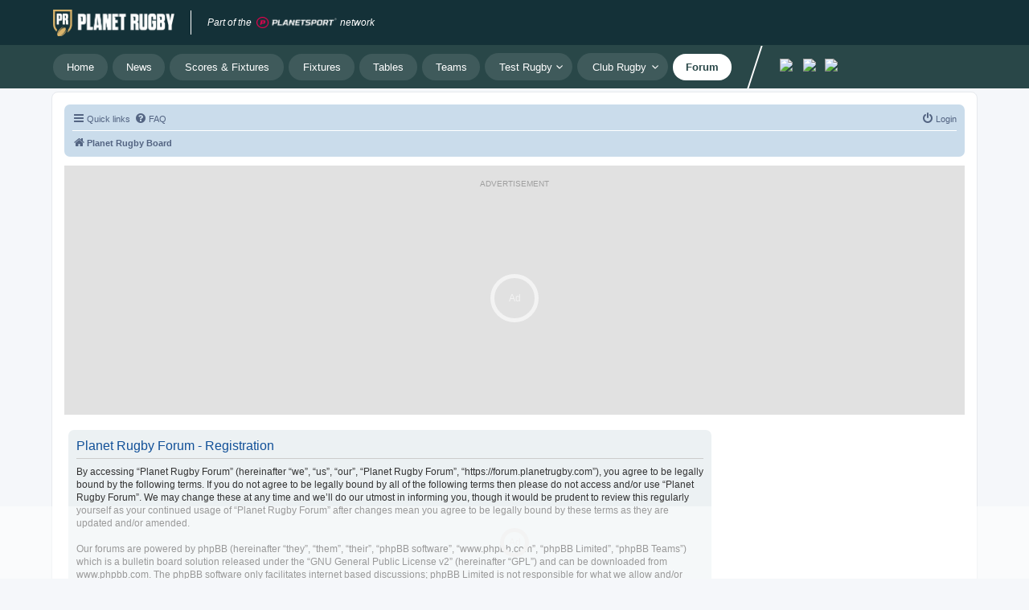

--- FILE ---
content_type: text/html; charset=UTF-8
request_url: https://forum.planetrugby.com/ucp.php?mode=register&sid=7e619815b1600bc24d9759b658b1b2fa
body_size: 15637
content:
<!DOCTYPE html>
<html dir="ltr" lang="en-gb">
<head>
<meta charset="utf-8" />
<meta http-equiv="X-UA-Compatible" content="IE=edge">
<meta name="viewport" content="width=device-width, initial-scale=1" />

<meta name="description" content="The definitive rugby union forum. Talk to fans from around the world about your favourite team."/>

<title>Planet Rugby Forum - User Control Panel - Register</title>


<!--
	phpBB style name: prosilver
	Based on style:   prosilver (this is the default phpBB3 style)
	Original author:  Tom Beddard ( http://www.subBlue.com/ )
	Modified by:
-->

<link href="./assets/css/font-awesome.min.css?assets_version=18" rel="stylesheet">
<link href="./styles/prosilver/theme/stylesheet.css?assets_version=18" rel="stylesheet">
<link href="./styles/prosilver/theme/en/stylesheet.css?assets_version=18" rel="stylesheet">




<!--[if lte IE 9]>
	<link href="./styles/prosilver/theme/tweaks.css?assets_version=18" rel="stylesheet">
<![endif]-->




<style>
.headerbar, .forumbg {
    background-color: #FFFFFF !important;
    background-image: -webkit-linear-gradient(top, #FFFFFF 0%, #FFFFFF 2px, #FFFFFF 92px, #FFFFFF 100%) !important;
    background-image: linear-gradient(to bottom, #6ACEFF 0%,#0076B1 2px,#12A3EB 92px,#12A3EB 100%);
    background-repeat: repeat-x;
}
@media (max-width: 700px)  {
.site-description h1, .site-description p {
    color: #1A3A65 !important;
}
/* .headerbar {
		height: 30px !important;
} */

}

</style>



<!-- UniConsent Choice. Consent Manager Tag -->
<script async src="https://t.pubperf.com/t/85d3b763e6.js"></script>
<script type="text/javascript">
!function(){var i,r,o;i="__tcfapiLocator",r=[],(o=window.frames[i])||(function e(){var t=window.document,a=!!o;if(!a)if(t.body){var n=t.createElement("iframe");n.style.cssText="display:none",n.name=i,t.body.appendChild(n)}else setTimeout(e,5);return!a}(),window.__tcfapi=function(){for(var e,t=[],a=0;a<arguments.length;a++)t[a]=arguments[a];if(!t.length)return r;if("setGdprApplies"===t[0])3<t.length&&2===parseInt(t[1],10)&&"boolean"==typeof t[3]&&(e=t[3],"function"==typeof t[2]&&t[2]("set",!0));else if("ping"===t[0]){var n={gdprApplies:e,cmpLoaded:!1,cmpStatus:"stubCMP",apiVersion:2};"function"==typeof t[2]&&t[2](n,!0)}else r.push(t)},window.addEventListener("message",function(n){var i="string"==typeof n.data,e={};try{e=i?JSON.parse(n.data):n.data}catch(e){}var r=e.__tcfapiCall;r&&window.__tcfapi(r.command,r.version,function(e,t){var a={__tcfapiReturn:{returnValue:e,success:t,callId:r.callId}};i&&(a=JSON.stringify(a)),n.source.postMessage(a,"*")},r.parameter)},!1))}();
!function(){var i,n,s;i="__uspapiLocator",n=[],(s=window.frames[i])||(function a(){var e=window.document,n=!!s;if(!s)if(e.body){var t=e.createElement("iframe");t.style.cssText="display:none",t.name=i,e.body.appendChild(t)}else setTimeout(a,5);return!n}(),window.__uspapi=function(){for(var a=[],e=0;e<arguments.length;e++)a[e]=arguments[e];if(!a.length)return n;"ping"===a[0]?"function"==typeof a[2]&&a[2]({cmpLoaded:!1,cmpStatus:"stubCMP"},!0):n.push(a)},window.addEventListener("message",function(t){var i="string"==typeof t.data,a={};try{a=i?JSON.parse(t.data):t.data}catch(a){}var s=a.__uspapiCall;s&&window.__uspapi(s.command,s.version,function(a,e){var n={__uspapiReturn:{returnValue:a,success:e,callId:s.callId}};i&&(n=JSON.stringify(n)),t.source.postMessage(n,"*")},s.parameter)},!1))}();
</script>
<script async src='https://cmp.uniconsent.com/v2/85d3bd843e/cmp.js'></script>
<!-- End UniConsent Choice. Consent Manager Tag -->



<!-- Google Tag Manager -->
<script>(function(w,d,s,l,i){w[l]=w[l]||[];w[l].push({'gtm.start':
new Date().getTime(),event:'gtm.js'});var f=d.getElementsByTagName(s)[0],
j=d.createElement(s),dl=l!='dataLayer'?'&l='+l:'';j.async=true;j.src=
'https://www.googletagmanager.com/gtm.js?id='+i+dl;f.parentNode.insertBefore(j,f);
})(window,document,'script','dataLayer','GTM-NDV2K3');</script>
<!-- End Google Tag Manager -->




<!-- Global site tag (gtag.js) - Google Analytics -->
<script async src="https://www.googletagmanager.com/gtag/js?id=G-49PF6XJJN1"></script>
<script>
  window.dataLayer = window.dataLayer || [];
  function gtag(){dataLayer.push(arguments);}
  gtag('js', new Date());

  gtag('config', 'G-49PF6XJJN1');
</script>



</head>
<body id="phpbb" class="nojs notouch section-ucp ltr ">

<!-- Google Tag Manager (noscript) -->
<noscript><iframe src="https://www.googletagmanager.com/ns.html?id=GTM-NDV2K3" height="0" width="0" style="display:none;visibility:hidden"></iframe></noscript>
<!-- End Google Tag Manager (noscript) -->



<div class="headerbar" role="banner">
      <div class="inner">
      
      <!-- Heaser logo -->
      <div class="hidden lg:block lg:!opacity-100 bg-main">
         <div class="!max-w-screen-lg mx-auto">
            <nav class="h-14 flex justify-between px-4">
               <div class="flex items-center">
                  <a href="https://www.planetrugby.com" class="flex justify-start items-center" aria-label="Jump to home">
                      <img src="https://www.planetrugby.com/content/themes/planet2/img/png/logo.png" width="151" height="34" alt="Planet Rugby Logo">
                  </a>
                  <div class="!mx-5 w-px h-[30px] !bg-white !bg-opacity-20"></div>
                  <div class="flex items-center text-white text-xs italic">
                      <span class="mr-1.5">Part of the</span>
                      <a href="https://group.planetsport.com/" aria-label="Jump to planet sport">
                          <img src="https://www.planetrugby.com/content/themes/planet2/img/png/logo/planet-sport-brand.png" width="100" height="15" alt="PlanetSport">
                      </a>
                      <span class="ml-1 text-white">network</span>
                  </div>
              </div>
              
               <div class="flex items-center">
                  <!-- <div class="unisignin-navigation-placeholder flex items-center space-x-3"><a href="javascript: window.unisignin.cmd.push(['signup']);" class="unisignin-signup-wrapper !px-4 h-8 flex justify-center items-center text-sm sm:text-[15px] !text-unisignin-btn !bg-white cursor-pointer border border-white hover:!bg-main hover:!text-white" style="">Sign Up</a><a href="javascript: window.unisignin.cmd.push(['show_dialog', 'login']);" class="unisignin-login-wrapper !px-4 h-8 flex justify-center items-center text-sm sm:text-[15px] text-white cursor-pointer border border-white hover:!bg-white hover:!text-unisignin-btn" style="">Login</a></div>
                  <div class="unisignin-user-placeholder"><a href="javascript: window.unisignin.cmd.push(['show_dialog', 'home']);" class="unisignin-user-wrapper !px-4 h-8 flex justify-center items-center text-sm sm:text-[15px] text-white cursor-pointer border border-white hover:!bg-white hover:!text-unisignin-btn" style="display: none;">My Account</a></div> -->
               </div>
            </nav>
         </div>
      </div>
      
      
      <!-- Desktop Nav Bar -->
      <div class="hidden lg:block lg:!opacity-100 bg-secondary-nav">
         <div class="!max-w-screen-lg mx-auto">
            <nav class="py-2.5 flex">
               <div class="!px-4 flex relative z-20" style="width: 100%;">
                  <div class="ps-navigation relative z-10 flex items-center space-x-1.5">
                     <a class="ps-secondary-nav-link !px-4 py-2.5 rounded-full inline-flex flex-col items-center justify-center text-[13px] !leading-none text-nav hover:text-nav-active font-normal hover:font-semibold !bg-white !bg-opacity-10 hover:!bg-opacity-100 flex-shrink-0" data-text="Home" href="https://www.planetrugby.com/">
                        <span class="leading-none">Home</span>
                     </a>
                     <a class="ps-secondary-nav-link !px-4 py-2.5 rounded-full inline-flex flex-col items-center justify-center text-[13px] !leading-none text-nav hover:text-nav-active font-normal hover:font-semibold !bg-white !bg-opacity-10 hover:!bg-opacity-100 flex-shrink-0" data-text="News" href="https://www.planetrugby.com/news/">
                        <span class="leading-none">News</span>
                     </a>
                     <a class="ps-secondary-nav-link !px-4 py-2.5 rounded-full inline-flex flex-col items-center justify-center text-[13px] !leading-none text-nav hover:text-nav-active font-normal hover:font-semibold !bg-white !bg-opacity-10 hover:!bg-opacity-100 flex-shrink-0" data-text="Scores & Fixtures" href="https://www.planetrugby.com/fixtures/">
                        <span class="leading-none">Scores & Fixtures</span>
                     </a>
                     <a class="ps-secondary-nav-link !px-4 py-2.5 rounded-full inline-flex flex-col items-center justify-center text-[13px] !leading-none text-nav hover:text-nav-active font-normal hover:font-semibold !bg-white !bg-opacity-10 hover:!bg-opacity-100 flex-shrink-0" data-text="Fixtures" href="https://www.planetrugby.com/fixtures/">
                        <span class="leading-none">Fixtures</span>
                     </a>
                     <a class="ps-secondary-nav-link !px-4 py-2.5 rounded-full inline-flex flex-col items-center justify-center text-[13px] !leading-none text-nav hover:text-nav-active font-normal hover:font-semibold !bg-white !bg-opacity-10 hover:!bg-opacity-100 flex-shrink-0" data-text="Tables" href="https://www.planetrugby.com/tables/">
                        <span class="leading-none">Tables</span>
                     </a>

                     <a class="ps-secondary-nav-link !px-4 py-2.5 rounded-full inline-flex flex-col items-center justify-center text-[13px] !leading-none text-nav hover:text-nav-active font-normal hover:font-semibold !bg-white !bg-opacity-10 hover:!bg-opacity-100 flex-shrink-0" data-text="Teams" href="https://www.planetrugby.com/all-teams/">
                        <span class="leading-none">Teams</span>
                     </a>
                     <button class="test-rugby ps-sub-nav-btn ps-secondary-nav-link flex items-center !pl-4 !pr-6 !outline-0 !bg-white relative h-[34px] inline-flex flex-col items-center justify-center rounded-full cursor-pointer whitespace-nowrap !leading-none text-[13px] font-body !bg-opacity-10 text-nav font-normal hover:text-nav-active hover:!font-semibold hover:!bg-opacity-100" data-text="Test Rugby" data-navs="[{'href':'https:\/\/www.planetrugby.com\/category\/rugby-world-cup\/','name':'Rugby World Cup'},{'href':'https:\/\/www.planetrugby.com\/category\/six-nations\/','name':'Six Nations'},{'href':'https:\/\/www.planetrugby.com\/category\/international\/','name':'Internationals'},{'href':'https:\/\/www.planetrugby.com\/category\/rugby-championship\/','name':'Rugby Championship'},{'href':'https:\/\/www.planetrugby.com\/category\/british-and-irish-lions\/','name':'British &amp; Irish Lions'}]">
                        <sapn>Test Rugby
                           <span class="absolute right-3">
                              <svg width="8" height="1em" viewBox="0 0 14 8" fill="currentColor" xmlns="http://www.w3.org/2000/svg"><path d="M7.071 5.314L12.021 0.364C12.1132 0.26849 12.2236 0.192308 12.3456 0.139899C12.4676 0.0874898 12.5988 0.0599036 12.7316 0.0587498C12.8644 0.0575959 12.9961 0.0828977 13.119 0.133179C13.2419 0.183459 13.3535 0.257713 13.4474 0.351605C13.5413 0.445498 13.6155 0.55715 13.6658 0.680046C13.7161 0.802943 13.7414 0.934622 13.7403 1.0674C13.7391 1.20018 13.7115 1.3314 13.6591 1.4534C13.6067 1.57541 13.5305 1.68575 13.435 1.778L7.778 7.435C7.59047 7.62247 7.33616 7.72779 7.071 7.72779C6.80584 7.72779 6.55153 7.62247 6.364 7.435L0.707 1.778C0.61149 1.68575 0.535308 1.57541 0.482899 1.4534C0.43049 1.3314 0.402904 1.20018 0.40175 1.0674C0.400596 0.934622 0.425898 0.802943 0.476178 0.680046C0.526459 0.55715 0.600712 0.445498 0.694605 0.351605C0.788498 0.257713 0.90015 0.183459 1.02305 0.133179C1.14594 0.0828977 1.27762 0.0575959 1.4104 0.0587498C1.54318 0.0599036 1.6744 0.0874898 1.7964 0.139899C1.91841 0.192308 2.02875 0.26849 2.121 0.364L7.071 5.314Z" fill="currentColor"></path></svg>
                           </span>
                        </sapn>
                     </button>

                     <button class="club-rugby ps-sub-nav-btn ps-secondary-nav-link flex items-center !pl-4 !pr-6 !outline-0 !bg-white relative h-[34px] inline-flex flex-col items-center justify-center rounded-full cursor-pointer whitespace-nowrap !leading-none text-[13px] font-body !bg-opacity-10 text-nav font-normal hover:text-nav-active hover:!font-semibold hover:!bg-opacity-100" data-text="Club Rugby" data-navs="[{'href':'https:\/\/www.planetrugby.com\/category\/premiership\/','name':'Premiership'},{'href':'https:\/\/www.planetrugby.com\/category\/united-rugby-championship\/','name':'URC'},{'href':'https:\/\/www.planetrugby.com\/category\/top-14\/','name':'Top 14'},{'href':'https:\/\/www.planetrugby.com\/category\/super-rugby\/','name':'Super Rugby Pacific'},{'href':'https:\/\/www.planetrugby.com\/category\/champions-cup\/','name':'Champions Cup'},{'href':'https:\/\/www.planetrugby.com\/category\/challenge-cup\/','name':'Challenge Cup'}]">
                        <sapn>Club Rugby
                           <span class="absolute right-3">
                              <svg width="8" height="1em" viewBox="0 0 14 8" fill="currentColor" xmlns="http://www.w3.org/2000/svg"><path d="M7.071 5.314L12.021 0.364C12.1132 0.26849 12.2236 0.192308 12.3456 0.139899C12.4676 0.0874898 12.5988 0.0599036 12.7316 0.0587498C12.8644 0.0575959 12.9961 0.0828977 13.119 0.133179C13.2419 0.183459 13.3535 0.257713 13.4474 0.351605C13.5413 0.445498 13.6155 0.55715 13.6658 0.680046C13.7161 0.802943 13.7414 0.934622 13.7403 1.0674C13.7391 1.20018 13.7115 1.3314 13.6591 1.4534C13.6067 1.57541 13.5305 1.68575 13.435 1.778L7.778 7.435C7.59047 7.62247 7.33616 7.72779 7.071 7.72779C6.80584 7.72779 6.55153 7.62247 6.364 7.435L0.707 1.778C0.61149 1.68575 0.535308 1.57541 0.482899 1.4534C0.43049 1.3314 0.402904 1.20018 0.40175 1.0674C0.400596 0.934622 0.425898 0.802943 0.476178 0.680046C0.526459 0.55715 0.600712 0.445498 0.694605 0.351605C0.788498 0.257713 0.90015 0.183459 1.02305 0.133179C1.14594 0.0828977 1.27762 0.0575959 1.4104 0.0587498C1.54318 0.0599036 1.6744 0.0874898 1.7964 0.139899C1.91841 0.192308 2.02875 0.26849 2.121 0.364L7.071 5.314Z" fill="currentColor"></path></svg>
                           </span>
                        </sapn>
                     </button>
                     
                     <a href="https://forum.planetrugby.com/" data-text="Forum" class="ps-secondary-nav-link !px-4 py-2.5 rounded-full inline-flex flex-col items-center justify-center text-[13px] !leading-none text-nav-active font-semibold bg-white flex-shrink-0">
                        <span class="leading-none">Forum</span>
                     </a>

                     <div class="bottom-0 right-0 top-0 !-my-[10px] flex -skew-x-[18deg] ml-3_75 items-center self-stretch overflow-hidden border-l-2 border-white px-1 p-tb-15">
                        <ul class="!ml-6 flex h-full skew-x-[18deg] items-center space-x-6 text-sm font-normal social-li">
                            <li><a class="text-white" target="_blank" href="https://www.facebook.com/PlanetRugby/"><img src="https://www.planetrugby.com/content/themes/planet2/img/svg/logos/facebook.svg" width="18" height="18"></a></li>
                            <li><a class="text-white" target="_blank" href="https://x.com/planetrugby"><img src="https://www.planetrugby.com/content/themes/planet2/img/svg/logos/twitter.svg" width="16" height="16"></a></li>
                            <li><a class="text-white" target="_blank" href="https://www.instagram.com/planetrugbycom/"><img src="https://www.planetrugby.com/content/themes/planet2/img/svg/logos/instagram.svg" width="18" height="18"></a></li>
                        </ul>
                    </div>

                  </div>
                  
                  <!-- <div class="absolute bottom-0 right-0 top-0 !-my-[10px] flex -skew-x-[18deg] items-center self-stretch overflow-hidden border-l-2 border-white">
                     <div class="h-full !w-0.5 bg-white"></div>
                     <div class="flex skew-x-[18deg] pl-2.5 xl:space-x-5 xl:pl-5">
                        <ul class="flex items-center space-x-3.5">
                           <li>
                              <a href="https://www.seatunique.com/sport-tickets/rugby-union" target="_blank" rel="nofollow" class="rounded-full !bg-white !px-3 !py-1.5 text-sm !text-[#143138] hover:!text-[#143138]" aria-label="buy tickets">Buy tickets</a>
                           </li>
                            <li>
                                <a class="text-white" target="_blank" href="https://assets.ikhnaie.link/click.html?wgcampaignid=1727278&wgprogramid=306113&clickref=PRMENUBAR&wgtarget=https://www.seatunique.com/sport-tickets/rugby-union?utm_source=planetsport&utm_medium=Affiliates&utm_campaign=planetrugby_planetsport" rel="noopener nofollow sponsored noreferrer">
                                <img src="https://www.planetrugby.com/content/themes/planet2/img/png/common/seat_unique.png" width="90" height="12" alt="">
                                </a>
                            </li>
                        </ul>
                     </div>
                     
                 </div> -->
                  <div class="fixed z-1 inset-0 !bg-white !bg-opacity-0 hidden" id="ps-nav-overlay"></div>
   
                  <!-- more navs -->
                  
                  <!-- test rugby sub navs -->
                  <div id="test-rugby-sub" class="ps-sub-nav flex flex-wrap !px-4 pb-2.5 absolute left-0 right-0 top-full !bg-secondary z-10 shadow rounded-b-md hidden">
                     <a href="https://www.planetrugby.com/category/rugby-world-cup/" class="ps-secondary-nav-link !px-4 !bg-white relative h-[34px] inline-flex flex-col items-center justify-center whitespace-nowrap !leading-none text-[13px] rounded-full cursor-pointer !bg-opacity-10 text-nav font-normal hover:text-nav-active hover:font-semibold hover:!bg-opacity-100" data-text="Rugby World Cup">
                        Rugby World Cup
                     </a>
                     <a href="https://www.planetrugby.com/category/six-nations/" class="ps-secondary-nav-link !px-4 !bg-white relative h-[34px] inline-flex flex-col items-center justify-center whitespace-nowrap !leading-none text-[13px] rounded-full cursor-pointer !bg-opacity-10 text-nav font-normal hover:text-nav-active hover:font-semibold hover:!bg-opacity-100" data-text="Six Nations">
                        Six Nations
                     </a>
                     <a href="https://www.planetrugby.com/category/international/" class="ps-secondary-nav-link !px-4 !bg-white relative h-[34px] inline-flex flex-col items-center justify-center whitespace-nowrap !leading-none text-[13px] rounded-full cursor-pointer !bg-opacity-10 text-nav font-normal hover:text-nav-active hover:font-semibold hover:!bg-opacity-100" data-text="Internationals">
                        Internationals
                     </a>
                     <a href="https://www.planetrugby.com/category/rugby-championship/" class="ps-secondary-nav-link !px-4 !bg-white relative h-[34px] inline-flex flex-col items-center justify-center whitespace-nowrap !leading-none text-[13px] rounded-full cursor-pointer !bg-opacity-10 text-nav font-normal hover:text-nav-active hover:font-semibold hover:!bg-opacity-100" data-text="Rugby Championship">
                        Rugby Championship
                     </a>
                     <a href="https://www.planetrugby.com/category/british-and-irish-lions/" class="ps-secondary-nav-link !px-4 !bg-white relative h-[34px] inline-flex flex-col items-center justify-center whitespace-nowrap !leading-none text-[13px] rounded-full cursor-pointer !bg-opacity-10 text-nav font-normal hover:text-nav-active hover:font-semibold hover:!bg-opacity-100" data-text="British &amp; Irish Lions">
                        British &amp; Irish Lions
                     </a>
                  </div>
   
                  <!-- club rugby sub navs -->
                  <div id="club-rugby-sub" class="ps-sub-nav flex flex-wrap !px-4 pb-2.5 absolute left-0 right-0 top-full !bg-secondary z-10 shadow rounded-b-md hidden">
                     <a class="ps-secondary-nav-link !px-4 !bg-white relative h-[34px] inline-flex flex-col items-center justify-center whitespace-nowrap !leading-none text-[13px] rounded-full cursor-pointer !bg-opacity-10 text-nav font-normal hover:text-nav-active hover:font-semibold hover:!bg-opacity-100" href="https://www.planetrugby.com/category/premiership/" data-text="Premiership">
                        Premiership
                     </a>
                     <a class="ps-secondary-nav-link !px-4 !bg-white relative h-[34px] inline-flex flex-col items-center justify-center whitespace-nowrap !leading-none text-[13px] rounded-full cursor-pointer !bg-opacity-10 text-nav font-normal hover:text-nav-active hover:font-semibold hover:!bg-opacity-100" href="https://www.planetrugby.com/category/united-rugby-championship/" data-text="URC">
                        URC
                     </a>
                     <a class="ps-secondary-nav-link !px-4 !bg-white relative h-[34px] inline-flex flex-col items-center justify-center whitespace-nowrap !leading-none text-[13px] rounded-full cursor-pointer !bg-opacity-10 text-nav font-normal hover:text-nav-active hover:font-semibold hover:!bg-opacity-100" href="https://www.planetrugby.com/category/top-14/" data-text="Top 14">
                        Top 14
                     </a>
                     <a class="ps-secondary-nav-link !px-4 !bg-white relative h-[34px] inline-flex flex-col items-center justify-center whitespace-nowrap !leading-none text-[13px] rounded-full cursor-pointer !bg-opacity-10 text-nav font-normal hover:text-nav-active hover:font-semibold hover:!bg-opacity-100" href="https://www.planetrugby.com/category/super-rugby/" data-text="Super Rugby Pacific">
                        Super Rugby Pacific
                     </a>
                     <a class="ps-secondary-nav-link !px-4 !bg-white relative h-[34px] inline-flex flex-col items-center justify-center whitespace-nowrap !leading-none text-[13px] rounded-full cursor-pointer !bg-opacity-10 text-nav font-normal hover:text-nav-active hover:font-semibold hover:!bg-opacity-100" href="https://www.planetrugby.com/category/champions-cup/" data-text="Champions Cup">
                        Champions Cup
                     </a>
                     <a class="ps-secondary-nav-link !px-4 !bg-white relative h-[34px] inline-flex flex-col items-center justify-center whitespace-nowrap !leading-none text-[13px] rounded-full cursor-pointer !bg-opacity-10 text-nav font-normal hover:text-nav-active hover:font-semibold hover:!bg-opacity-100" href="https://www.planetrugby.com/category/challenge-cup/" data-text="Challenge Cup">
                        Challenge Cup
                     </a>
                  </div>
               </div>
            </nav>
         </div>
      </div>


      <!-- Mobile Nav Bar -->
      <nav class="lg:hidden fixed top-0 inset-x-0 z-[10003] mobile-nav" style="top: 0px;background: #1b3037;">
         <div class="relative bg-main flex justify-center items-center h-14">
            <button class="!p-4 absolute left-0 top-0 hover:bg-secondary mobile-nav-btn !outline-0">
               <svg width="24" height="24" viewBox="0 0 24 24" fill="none" xmlns="http://www.w3.org/2000/svg">
                  <path d="M3 12H21" stroke="white" stroke-width="2" stroke-linecap="round" stroke-linejoin="round"></path>
                  <path d="M3 6H21" stroke="white" stroke-width="2" stroke-linecap="round" stroke-linejoin="round"></path>
                  <path d="M3 18H21" stroke="white" stroke-width="2" stroke-linecap="round" stroke-linejoin="round"></path>
               </svg>
            </button>
            <a href="/"><img src="https://www.planetrugby.com/content/themes/planet2/img/png/logo.png" width="180" height="29"></a>
         </div>
         <div class="flex justify-center items-center text-white text-xs italic bg-[#294748] h-7 lg:hidden" style="background: rgba(41, 72, 71, 1);">
            <span class="mr-1.5">Part of the</span>
            <a href="https://group.planetsport.com/" aria-label="Jump to planet sport">
                <img src="https://www.planetrugby.com/content/themes/planet2/img/png/logo/planet-sport-brand.png" width="100" height="15" alt="PlanetSport">
            </a>
            <span class="ml-1">network</span>
        </div>
         <div>
            <div class="fixed inset-0 z-[10003] bg-black bg-opacity-30 transition duration-150 ease-in-out mobile-nav-overlay hidden"></div>
            <nav class="fixed inset-y-0 z-[10003] flex flex-col !bg-secondary w-[320px] left-[-320px] mobile-nav-drawer">
               <header class="flex items-center justify-between !p-5">
                  <img src="https://www.planetrugby.com/content/themes/planet2/img/png/logo.png" width="180" height="29">
                  <button class="!p-2 hover:bg-mobile-nav-bottom rounded-md mobile-nav-close-btn font-body !outline-0">
                        <svg width="24" height="24" viewBox="0 0 24 24" fill="none" xmlns="http://www.w3.org/2000/svg">
                           <path d="M3.80722 3.42368L20.5455 20.909L3.80722 3.42368Z" fill="white"></path>
                           <path d="M3.80722 3.42368L20.5455 20.909" stroke="white" stroke-width="3.23162" stroke-linecap="round"></path>
                           <path d="M3.80722 20.909L20.5455 3.42368L3.80722 20.909Z" fill="white"></path>
                           <path d="M3.80722 20.909L20.5455 3.42368" stroke="white" stroke-width="3.23162" stroke-linecap="round"></path>
                        </svg>
                  </button>
               </header>
               <div class="flex-1 overflow-y-auto">
                  <ul class="!px-5">
                     <li class="!my-8 flex items-center">
                        <div class="!mr-5 h-7 w-[3px] bg-border-transparent"></div>
                        <a class="font-medium text-base xs:text-xl !text-mobile-nav-active" href="https://www.planetrugby.com/">Home</a>
                     </li>
                     <li class="!my-8">
                        <div class="flex items-center">
                           <div class="!mr-5 h-7 w-[3px] bg-border-transparent"></div>
                           <a class="font-medium text-base xs:text-xl hover:!text-mobile-nav-active text-mobile-nav" href="https://www.planetrugby.com/news/">News</a>
                        </div>
                     </li>
                     <li class="!my-8">
                        <div class="flex items-center">
                           <div class="!mr-5 h-7 w-[3px] bg-border-transparent"></div>
                           <a class="font-medium text-base xs:text-xl hover:!text-mobile-nav-active text-mobile-nav" href="https://www.planetrugby.com/fixtures/">Scores & Fixtures</a>
                        </div>
                     </li>
                     <li class="!my-8">
                        <div class="flex items-center">
                           <div class="!mr-5 h-7 w-[3px] bg-border-transparent"></div>
                           <a class="font-medium text-base xs:text-xl hover:!text-mobile-nav-active text-mobile-nav" href="https://www.planetrugby.com/results/">Results</a>
                        </div>
                     </li>
                     <li class="!my-8">
                        <div class="flex items-center">
                           <div class="!mr-5 h-7 w-[3px] bg-border-transparent"></div>
                           <a class="font-medium text-base xs:text-xl hover:!text-mobile-nav-active text-mobile-nav" href="https://www.planetrugby.com/tables/">Tables</a>
                        </div>
                     </li>

                     <li class="!my-8">
                        <div class="flex items-center">
                           <div class="!mr-5 h-7 w-[3px] bg-border-transparent"></div>
                           <a class="font-medium text-base xs:text-xl hover:!text-mobile-nav-active text-mobile-nav" href="https://www.planetrugby.com/all-teams/">Teams</a>
                        </div>
                     </li>
                     <li class="!my-8">
                        <div class="flex items-center">
                           <div class="!mr-5 h-7 w-[3px] bg-border-transparent"></div>
                           <button class="flex items-center space-x-2 mobile-sub-nav-btn font-medium text-base xs:text-xl font-body !outline-0 text-mobile-nav hover:!text-mobile-nav-active" data-sub-id="sub-4">
                              <span>Test Rugby</span>
                              <svg width="12" height="1em" viewBox="0 0 14 8" fill="currentColor" xmlns="http://www.w3.org/2000/svg">
                                 <path d="M7.071 5.314L12.021 0.364C12.1132 0.26849 12.2236 0.192308 12.3456 0.139899C12.4676 0.0874898 12.5988 0.0599036 12.7316 0.0587498C12.8644 0.0575959 12.9961 0.0828977 13.119 0.133179C13.2419 0.183459 13.3535 0.257713 13.4474 0.351605C13.5413 0.445498 13.6155 0.55715 13.6658 0.680046C13.7161 0.802943 13.7414 0.934622 13.7403 1.0674C13.7391 1.20018 13.7115 1.3314 13.6591 1.4534C13.6067 1.57541 13.5305 1.68575 13.435 1.778L7.778 7.435C7.59047 7.62247 7.33616 7.72779 7.071 7.72779C6.80584 7.72779 6.55153 7.62247 6.364 7.435L0.707 1.778C0.61149 1.68575 0.535308 1.57541 0.482899 1.4534C0.43049 1.3314 0.402904 1.20018 0.40175 1.0674C0.400596 0.934622 0.425898 0.802943 0.476178 0.680046C0.526459 0.55715 0.600712 0.445498 0.694605 0.351605C0.788498 0.257713 0.90015 0.183459 1.02305 0.133179C1.14594 0.0828977 1.27762 0.0575959 1.4104 0.0587498C1.54318 0.0599036 1.6744 0.0874898 1.7964 0.139899C1.91841 0.192308 2.02875 0.26849 2.121 0.364L7.071 5.314Z" fill="currentColor"></path>
                              </svg>
                           </button>
                        </div>
                        <ul id="sub-4" class="!mt-3 !pl-10 hidden">
                           <li class="!my-3.5">
                              <a class="text-sm xs:text-lg text-mobile-nav hover:!text-mobile-nav-active" href="https://www.planetrugby.com/category/rugby-world-cup/">Rugby World Cup</a>
                           </li>
                           <li class="!my-3.5">
                              <a class="text-sm xs:text-lg text-mobile-nav hover:!text-mobile-nav-active" href="https://www.planetrugby.com/category/six-nations/">Six Nations</a>
                           </li>
                           <li class="!my-3.5">
                              <a class="text-sm xs:text-lg text-mobile-nav hover:!text-mobile-nav-active" href="https://www.planetrugby.com/category/international/">Internationals</a>
                           </li>
                           <li class="!my-3.5">
                              <a class="text-sm xs:text-lg text-mobile-nav hover:!text-mobile-nav-active" href="https://www.planetrugby.com/category/rugby-championship/">Rugby Championship</a>
                           </li>
                           <li class="!my-3.5">
                              <a class="text-sm xs:text-lg text-mobile-nav hover:!text-mobile-nav-active" href="https://www.planetrugby.com/category/british-and-irish-lions/">British &amp; Irish Lions</a>
                           </li>
                        </ul>
                     </li>
                     <li class="!my-8">
                        <div class="flex items-center">
                           <div class="!mr-5 h-7 w-[3px] bg-border-transparent"></div>
                           <button class="flex items-center space-x-2 mobile-sub-nav-btn font-medium text-base xs:text-xl font-body !outline-0 text-mobile-nav hover:!text-mobile-nav-active" data-sub-id="sub-5">
                              <span>Club Rugby</span>
                              <svg width="12" height="1em" viewBox="0 0 14 8" fill="currentColor" xmlns="http://www.w3.org/2000/svg">
                                 <path d="M7.071 5.314L12.021 0.364C12.1132 0.26849 12.2236 0.192308 12.3456 0.139899C12.4676 0.0874898 12.5988 0.0599036 12.7316 0.0587498C12.8644 0.0575959 12.9961 0.0828977 13.119 0.133179C13.2419 0.183459 13.3535 0.257713 13.4474 0.351605C13.5413 0.445498 13.6155 0.55715 13.6658 0.680046C13.7161 0.802943 13.7414 0.934622 13.7403 1.0674C13.7391 1.20018 13.7115 1.3314 13.6591 1.4534C13.6067 1.57541 13.5305 1.68575 13.435 1.778L7.778 7.435C7.59047 7.62247 7.33616 7.72779 7.071 7.72779C6.80584 7.72779 6.55153 7.62247 6.364 7.435L0.707 1.778C0.61149 1.68575 0.535308 1.57541 0.482899 1.4534C0.43049 1.3314 0.402904 1.20018 0.40175 1.0674C0.400596 0.934622 0.425898 0.802943 0.476178 0.680046C0.526459 0.55715 0.600712 0.445498 0.694605 0.351605C0.788498 0.257713 0.90015 0.183459 1.02305 0.133179C1.14594 0.0828977 1.27762 0.0575959 1.4104 0.0587498C1.54318 0.0599036 1.6744 0.0874898 1.7964 0.139899C1.91841 0.192308 2.02875 0.26849 2.121 0.364L7.071 5.314Z" fill="currentColor"></path>
                              </svg>
                           </button>
                        </div>
                        
                        <ul id="sub-5" class="hidden !mt-3 !pl-10">
                           <li class="!my-3.5">
                              <a class="text-sm xs:text-lg text-mobile-nav hover:!text-mobile-nav-active" href="https://www.planetrugby.com/category/premiership/">Premiership</a>
                           </li>
                           <li class="!my-3.5">
                              <a class="text-sm xs:text-lg text-mobile-nav hover:!text-mobile-nav-active" href="https://www.planetrugby.com/category/united-rugby-championship/">URC</a>
                           </li>
                           <li class="!my-3.5">
                              <a class="text-sm xs:text-lg text-mobile-nav hover:!text-mobile-nav-active" href="https://www.planetrugby.com/category/top-14/">Top 14</a>
                           </li>
                           <li class="!my-3.5">
                              <a class="text-sm xs:text-lg text-mobile-nav hover:!text-mobile-nav-active" href="https://www.planetrugby.com/category/super-rugby/">Super Rugby Pacific</a>
                           </li>
                           <li class="!my-3.5">
                              <a class="text-sm xs:text-lg text-mobile-nav hover:!text-mobile-nav-active" href="https://www.planetrugby.com/category/champions-cup/">Champions Cup</a>
                           </li>
                           <li class="!my-3.5">
                              <a class="text-sm xs:text-lg text-mobile-nav hover:!text-mobile-nav-active" href="https://www.planetrugby.com/category/challenge-cup/">Challenge Cup</a>
                           </li>
                        </ul>
                     </li>
                     <!-- <li class="!my-8">
                        <div class="flex items-center">
                           <div class="!mr-5 h-7 w-[3px] bg-border-transparent"></div>
                           <a class="font-medium text-base xs:text-xl hover:!text-mobile-nav-active text-mobile-nav" href="https://www.planetrugby.com/fixtures/">Fixtures</a>
                        </div>
                     </li>
                     <li class="!my-8">
                        <div class="flex items-center">
                           <div class="!mr-5 h-7 w-[3px] bg-border-transparent"></div>
                           <a class="font-medium text-base xs:text-xl hover:!text-mobile-nav-active text-mobile-nav" href="https://www.planetrugby.com/tables/">Tables</a>
                        </div>
                     </li> -->
                     <li class="!my-8">
                        <div class="flex items-center">
                           <div class="!mr-5 h-7 w-[3px] bg-border-mobile-nav-active"></div>
                           <a class="font-medium text-base xs:text-xl hover:!text-mobile-nav-active text-mobile-nav" href="https://forum.planetrugby.com/">Forum</a>
                        </div>
                     </li>
                  </ul>
               </div>
               <!-- <footer class="!py-6 bg-mobile-nav-bottom text-mobile-nav h-[76px]">
                  <div class="unisignin-navigation-placeholder-mobile flex"><div class="w-1/2 flex justify-end unisignin-login-wrapper-mobile" style=""><a href="javascript: window.unisignin.cmd.push(['show_dialog', 'login']);" class="flex items-center font-medium pr-4 text-mobile-nav hover:!text-mobile-nav-active"><svg width="28" height="28" viewBox="0 0 28 28" fill="none" xmlns="http://www.w3.org/2000/svg" class="w-7 h-7">      <g clip-path="url(#clip0_14588_51694)">          <path d="M14.0001 2.20323e-06C15.8359 -0.00102881 17.654 0.359797 19.3503 1.06185C22.7848 2.49023 25.5127 5.22224 26.9359 8.65886L26.9587 8.71354C28.3551 12.1271 28.347 15.9541 26.9359 19.3617C25.5154 22.7887 22.7923 25.5116 19.3652 26.9318C15.938 28.3521 12.0872 28.3535 8.65892 26.9359C6.95427 26.234 5.40541 25.2017 4.10163 23.8984C2.79995 22.5981 1.76706 21.0542 1.06192 19.3548L1.04141 19.3001C-0.35164 15.8884 -0.344272 12.0652 1.06192 8.65886C1.7648 6.95421 2.79785 5.40541 4.10163 4.10156C5.40194 2.79988 6.94585 1.76699 8.64525 1.06185L8.69994 1.04134C10.3822 0.35297 12.1825 -0.000745185 14.0001 2.20323e-06ZM11.1153 18.2041C11.0058 18.0877 10.9038 17.9644 10.81 17.835C10.2175 17.0238 9.68659 16.1077 9.15339 15.2533C8.76602 14.6836 8.56322 14.1755 8.56322 13.7676C8.56322 13.3597 8.79108 12.8265 9.24681 12.7103C9.18137 11.8209 9.16767 10.9284 9.2058 10.0374C9.23137 9.81051 9.27712 9.58632 9.34252 9.36752C9.62491 8.44592 10.2408 7.66271 11.0697 7.1709C11.3627 6.98236 11.6771 6.82937 12.0063 6.71517C12.5964 6.48731 12.3116 5.59636 12.961 5.57585C14.4786 5.54395 16.9805 6.83594 17.9558 7.90235C18.5797 8.59028 18.9341 9.48038 18.9538 10.4089L18.8923 12.8174C19.0251 12.8505 19.1463 12.9191 19.243 13.0158C19.3397 13.1126 19.4083 13.2338 19.4415 13.3665C19.5235 13.6924 19.4415 14.139 19.1566 14.7702C19.1566 14.7907 19.1361 14.7907 19.1361 14.8112C18.5095 15.8434 17.8555 17.0397 17.1355 18.0013C16.7732 18.4844 16.4747 18.4001 16.7846 18.8626C18.2543 20.8838 21.155 20.6035 22.9369 21.9502C24.4184 20.2767 25.403 18.2227 25.7798 16.0197C26.1567 13.8167 25.9107 11.5522 25.0697 9.48145L25.0492 9.43587C24.4483 7.98116 23.5672 6.65878 22.4561 5.54395C20.7879 3.87979 18.6663 2.74398 16.3564 2.27835C14.0465 1.81272 11.6505 2.0379 9.46784 2.92578L9.41999 2.94629C7.97092 3.5498 6.6547 4.43244 5.54629 5.54395C3.88213 7.21222 2.74632 9.33378 2.28069 11.6437C1.81506 13.9536 2.04025 16.3495 2.92813 18.5322L2.94864 18.5801C3.45964 19.8104 4.17197 20.947 5.05638 21.9434C6.84512 20.5967 9.74584 20.877 11.2087 18.8558C11.4639 18.473 11.3979 18.5094 11.1085 18.2041H11.1153Z" fill="currentColor"></path>      </g>      <defs><clipPath id="clip0_14588_51694"><rect width="28" height="28" fill="currentColor"></rect></clipPath></defs>    </svg><span class="ml-4.5 text-base xs:text-xl">Login</span>        </a>        <div class="!bg-white w-px h-7 !bg-opacity-30"></div></div><div class="w-1/2 pl-4 unisignin-signup-wrapper-mobile" style=""><a href="javascript: window.unisignin.cmd.push(['signup']);" class="font-medium text-base xs:text-xl text-mobile-nav hover:!text-mobile-nav-active">Sign Up</a></div></div>
                  <div class="unisignin-user-placeholder-mobile"><div class="unisignin-user-wrapper-mobile" style="display: none;"><a href="javascript: window.unisignin.cmd.push(['show_dialog', 'home']);" class="flex-1 flex justify-center items-center space-x-3 font-medium text-white hover:!text-mobile-nav-active"><svg width="28" height="28" viewBox="0 0 28 28" fill="none" xmlns="http://www.w3.org/2000/svg" class="w-7 h-7">      <g clip-path="url(#clip0_14588_51694)">          <path d="M14.0001 2.20323e-06C15.8359 -0.00102881 17.654 0.359797 19.3503 1.06185C22.7848 2.49023 25.5127 5.22224 26.9359 8.65886L26.9587 8.71354C28.3551 12.1271 28.347 15.9541 26.9359 19.3617C25.5154 22.7887 22.7923 25.5116 19.3652 26.9318C15.938 28.3521 12.0872 28.3535 8.65892 26.9359C6.95427 26.234 5.40541 25.2017 4.10163 23.8984C2.79995 22.5981 1.76706 21.0542 1.06192 19.3548L1.04141 19.3001C-0.35164 15.8884 -0.344272 12.0652 1.06192 8.65886C1.7648 6.95421 2.79785 5.40541 4.10163 4.10156C5.40194 2.79988 6.94585 1.76699 8.64525 1.06185L8.69994 1.04134C10.3822 0.35297 12.1825 -0.000745185 14.0001 2.20323e-06ZM11.1153 18.2041C11.0058 18.0877 10.9038 17.9644 10.81 17.835C10.2175 17.0238 9.68659 16.1077 9.15339 15.2533C8.76602 14.6836 8.56322 14.1755 8.56322 13.7676C8.56322 13.3597 8.79108 12.8265 9.24681 12.7103C9.18137 11.8209 9.16767 10.9284 9.2058 10.0374C9.23137 9.81051 9.27712 9.58632 9.34252 9.36752C9.62491 8.44592 10.2408 7.66271 11.0697 7.1709C11.3627 6.98236 11.6771 6.82937 12.0063 6.71517C12.5964 6.48731 12.3116 5.59636 12.961 5.57585C14.4786 5.54395 16.9805 6.83594 17.9558 7.90235C18.5797 8.59028 18.9341 9.48038 18.9538 10.4089L18.8923 12.8174C19.0251 12.8505 19.1463 12.9191 19.243 13.0158C19.3397 13.1126 19.4083 13.2338 19.4415 13.3665C19.5235 13.6924 19.4415 14.139 19.1566 14.7702C19.1566 14.7907 19.1361 14.7907 19.1361 14.8112C18.5095 15.8434 17.8555 17.0397 17.1355 18.0013C16.7732 18.4844 16.4747 18.4001 16.7846 18.8626C18.2543 20.8838 21.155 20.6035 22.9369 21.9502C24.4184 20.2767 25.403 18.2227 25.7798 16.0197C26.1567 13.8167 25.9107 11.5522 25.0697 9.48145L25.0492 9.43587C24.4483 7.98116 23.5672 6.65878 22.4561 5.54395C20.7879 3.87979 18.6663 2.74398 16.3564 2.27835C14.0465 1.81272 11.6505 2.0379 9.46784 2.92578L9.41999 2.94629C7.97092 3.5498 6.6547 4.43244 5.54629 5.54395C3.88213 7.21222 2.74632 9.33378 2.28069 11.6437C1.81506 13.9536 2.04025 16.3495 2.92813 18.5322L2.94864 18.5801C3.45964 19.8104 4.17197 20.947 5.05638 21.9434C6.84512 20.5967 9.74584 20.877 11.2087 18.8558C11.4639 18.473 11.3979 18.5094 11.1085 18.2041H11.1153Z" fill="currentColor"></path>      </g>      <defs><clipPath id="clip0_14588_51694"><rect width="28" height="28" fill="currentColor"></rect></clipPath></defs>    </svg><span class="text-base xs:text-xl">My Account</span>        </a>      </div></div>
               </footer> -->
            </nav>
         </div>
      </nav>

      
      <!-- <nav class="navigation--primary">
         <ul>
            <li class="menu-item menu-item-type-custom menu-item-object-custom "><a class="" href="https://www.planetrugby.com">Home</a></li>
            <li class="menu-item menu-item-type-custom menu-item-object-custom "><a class="" href="https://www.planetrugby.com/news/">News</a></li>
            <li class="menu-item menu-item-type-custom menu-item-object-custom "><a class="" href="https://www.planetrugby.com/matches/">Live Scores</a></li>
            <li class="menu-item menu-item-type-custom menu-item-object-custom "><a class="" href="https://www.planetrugby.com/all-teams/">Teams</a></li>
            <li class="menu-item menu-item-type-custom menu-item-object-custom menu-item-has-children">
               <a href="javascript:;">
                  Test Rugby
                  <span class="absolute right-3">
                     <svg width="8" height="1em" viewBox="0 0 14 8" fill="currentColor" xmlns="http://www.w3.org/2000/svg"><path d="M7.071 5.314L12.021 0.364C12.1132 0.26849 12.2236 0.192308 12.3456 0.139899C12.4676 0.0874898 12.5988 0.0599036 12.7316 0.0587498C12.8644 0.0575959 12.9961 0.0828977 13.119 0.133179C13.2419 0.183459 13.3535 0.257713 13.4474 0.351605C13.5413 0.445498 13.6155 0.55715 13.6658 0.680046C13.7161 0.802943 13.7414 0.934622 13.7403 1.0674C13.7391 1.20018 13.7115 1.3314 13.6591 1.4534C13.6067 1.57541 13.5305 1.68575 13.435 1.778L7.778 7.435C7.59047 7.62247 7.33616 7.72779 7.071 7.72779C6.80584 7.72779 6.55153 7.62247 6.364 7.435L0.707 1.778C0.61149 1.68575 0.535308 1.57541 0.482899 1.4534C0.43049 1.3314 0.402904 1.20018 0.40175 1.0674C0.400596 0.934622 0.425898 0.802943 0.476178 0.680046C0.526459 0.55715 0.600712 0.445498 0.694605 0.351605C0.788498 0.257713 0.90015 0.183459 1.02305 0.133179C1.14594 0.0828977 1.27762 0.0575959 1.4104 0.0587498C1.54318 0.0599036 1.6744 0.0874898 1.7964 0.139899C1.91841 0.192308 2.02875 0.26849 2.121 0.364L7.071 5.314Z" fill="currentColor"></path></svg>
                  </span>
               </a>
               <ul class="sub-menu">
                  <li class="menu-item menu-item-type-custom menu-item-object-custom ">
                     <a class="" href="https://www.planetrugby.com/category/rugby-world-cup/" data-text="Rugby World Cup">
                        Rugby World Cup
                     </a>
                  </li>
                  <li class="menu-item menu-item-type-custom menu-item-object-custom ">
                     <a class="" href="https://www.planetrugby.com/category/six-nations/" data-text="Six Nations">
                        Six Nations
                     </a>
                  </li>
                  <li class="menu-item menu-item-type-custom menu-item-object-custom ">
                     <a class="" href="https://www.planetrugby.com/category/international/" data-text="Internationals">
                        Internationals
                     </a>
                  </li>
                  <li class="menu-item menu-item-type-custom menu-item-object-custom ">
                     <a class="" href="https://www.planetrugby.com/category/rugby-championship/" data-text="Rugby Championship">
                        Rugby Championship
                     </a>
                  </li>
                  <li class="menu-item menu-item-type-custom menu-item-object-custom ">
                     <a class="" href="https://www.planetrugby.com/category/british-and-irish-lions/" data-text="British &amp; Irish Lions">
                        British &amp; Irish Lions
                     </a>
                  </li>
               </ul>
            </li>
            <li class="menu-item menu-item-type-custom menu-item-object-custom menu-item-has-children">
               <a href="javascript:;">
                  Club Rugby
                  <span class="absolute right-3">
                     <svg width="8" height="1em" viewBox="0 0 14 8" fill="currentColor" xmlns="http://www.w3.org/2000/svg"><path d="M7.071 5.314L12.021 0.364C12.1132 0.26849 12.2236 0.192308 12.3456 0.139899C12.4676 0.0874898 12.5988 0.0599036 12.7316 0.0587498C12.8644 0.0575959 12.9961 0.0828977 13.119 0.133179C13.2419 0.183459 13.3535 0.257713 13.4474 0.351605C13.5413 0.445498 13.6155 0.55715 13.6658 0.680046C13.7161 0.802943 13.7414 0.934622 13.7403 1.0674C13.7391 1.20018 13.7115 1.3314 13.6591 1.4534C13.6067 1.57541 13.5305 1.68575 13.435 1.778L7.778 7.435C7.59047 7.62247 7.33616 7.72779 7.071 7.72779C6.80584 7.72779 6.55153 7.62247 6.364 7.435L0.707 1.778C0.61149 1.68575 0.535308 1.57541 0.482899 1.4534C0.43049 1.3314 0.402904 1.20018 0.40175 1.0674C0.400596 0.934622 0.425898 0.802943 0.476178 0.680046C0.526459 0.55715 0.600712 0.445498 0.694605 0.351605C0.788498 0.257713 0.90015 0.183459 1.02305 0.133179C1.14594 0.0828977 1.27762 0.0575959 1.4104 0.0587498C1.54318 0.0599036 1.6744 0.0874898 1.7964 0.139899C1.91841 0.192308 2.02875 0.26849 2.121 0.364L7.071 5.314Z" fill="currentColor"></path></svg>
                  </span>
               </a>
               <ul class="sub-menu">
                  <li class="menu-item menu-item-type-custom menu-item-object-custom ">
                     <a class="" href="https://www.planetrugby.com/category/premiership/" data-text="Premiership">
                        Premiership
                     </a>
                  </li>
                  <li class="menu-item menu-item-type-custom menu-item-object-custom ">
                     <a class="" href="https://www.planetrugby.com/category/united-rugby-championship/" data-text="URC">
                        URC
                     </a>
                  </li>
                  <li class="menu-item menu-item-type-custom menu-item-object-custom ">
                     <a class="" href="https://www.planetrugby.com/category/top-14/" data-text="Top 14">
                        Top 14
                     </a>
                  </li>
                  <li class="menu-item menu-item-type-custom menu-item-object-custom ">
                     <a class="" href="https://www.planetrugby.com/category/super-rugby/" data-text="Super Rugby Pacific">
                        Super Rugby Pacific
                     </a>
                  </li>
                  <li class="menu-item menu-item-type-custom menu-item-object-custom ">
                     <a class="" href="https://www.planetrugby.com/category/champions-cup/" data-text="Champions Cup">
                        Champions Cup
                     </a>
                  </li>
                  <li class="menu-item menu-item-type-custom menu-item-object-custom ">
                     <a class="" href="https://www.planetrugby.com/category/challenge-cup/" data-text="Challenge Cup">
                        Challenge Cup
                     </a>
                  </li>
               </ul>
            </li>
            <li class="menu-item menu-item-type-custom menu-item-object-custom "><a class="" href="https://www.planetrugby.com/fixtures/">Fixtures</a></li>
            <li class="menu-item menu-item-type-custom menu-item-object-custom "><a class="" href="https://www.planetrugby.com/tables/">Tables</a></li>
            <li class="menu-item menu-item-type-custom menu-item-object-custom "><a class="current-menu-item " href="https://forum.planetrugby.com/">Forum</a></li>
         </ul>
      </nav> -->

      
      
      <!-- <div id="site-description" class="site-description">
         <a id="logo" class="logo" href="./index.php?sid=0e5cb03030dc158dc8b25070e3ef5fea" title="Planet Rugby Board">
            <span class="site_logo"></span>
         </a>
         <h1>Planet Rugby Forum</h1>
         <p>The definitive rugby union forum. Talk to fans from around the world about your favourite team</p>
         <p class="skiplink"><a href="#start_here">Skip to content</a></p>
      </div> -->

                  <!-- <div id="search-box" class="search-box search-header" role="search">
         <form action="./search.php?sid=0e5cb03030dc158dc8b25070e3ef5fea" method="get" id="search">
         <fieldset>
            <input name="keywords" id="keywords" type="search" maxlength="128" title="Search for keywords" class="inputbox search tiny" size="20" value="" placeholder="Search…" />
            <button class="button button-search" type="submit" title="Search">
               <i class="icon fa-search fa-fw" aria-hidden="true"></i><span class="sr-only">Search</span>
            </button>
            <a href="./search.php?sid=0e5cb03030dc158dc8b25070e3ef5fea" class="button button-search-end" title="Advanced search">
               <i class="icon fa-cog fa-fw" aria-hidden="true"></i><span class="sr-only">Advanced search</span>
            </a>
            <input type="hidden" name="sid" value="0e5cb03030dc158dc8b25070e3ef5fea" />

         </fieldset>
         </form>
      </div> -->
            
   </div>
   </div>






<div id="wrap" class="wrap">
	<a id="top" class="top-anchor" accesskey="t"></a>
   <div id="page-header">
      
            <div class="navbar" role="navigation">
	<div class="inner">

	<ul id="nav-main" class="nav-main linklist" role="menubar">

		<li id="quick-links" class="quick-links dropdown-container responsive-menu" data-skip-responsive="true">
			<a href="#" class="dropdown-trigger">
				<i class="icon fa-bars fa-fw" aria-hidden="true"></i><span>Quick links</span>
			</a>
			<div class="dropdown">
				<div class="pointer"><div class="pointer-inner"></div></div>
				<ul class="dropdown-contents" role="menu">
					
											<li class="separator"></li>
																									<li>
								<a href="./search.php?search_id=unanswered&amp;sid=0e5cb03030dc158dc8b25070e3ef5fea" role="menuitem">
									<i class="icon fa-file-o fa-fw icon-gray" aria-hidden="true"></i><span>Unanswered topics</span>
								</a>
							</li>
							<li>
								<a href="./search.php?search_id=active_topics&amp;sid=0e5cb03030dc158dc8b25070e3ef5fea" role="menuitem">
									<i class="icon fa-file-o fa-fw icon-blue" aria-hidden="true"></i><span>Active topics</span>
								</a>
							</li>
							<li class="separator"></li>
							<li>
								<a href="./search.php?sid=0e5cb03030dc158dc8b25070e3ef5fea" role="menuitem">
									<i class="icon fa-search fa-fw" aria-hidden="true"></i><span>Search</span>
								</a>
							</li>
					
										<li class="separator"></li>

									</ul>
			</div>
		</li>

				<li data-skip-responsive="true">
			<a href="/app.php/help/faq?sid=0e5cb03030dc158dc8b25070e3ef5fea" rel="help" title="Frequently Asked Questions" role="menuitem">
				<i class="icon fa-question-circle fa-fw" aria-hidden="true"></i><span>FAQ</span>
			</a>
		</li>
						
			<li class="rightside"  data-skip-responsive="true">
			<a href="./ucp.php?mode=login&amp;redirect=ucp.php%3Fmode%3Dregister&amp;sid=0e5cb03030dc158dc8b25070e3ef5fea" title="Login" accesskey="x" role="menuitem">
				<i class="icon fa-power-off fa-fw" aria-hidden="true"></i><span>Login</span>
			</a>
		</li>
						</ul>

	<ul id="nav-breadcrumbs" class="nav-breadcrumbs linklist navlinks" role="menubar">
								<li class="breadcrumbs" itemscope itemtype="http://schema.org/BreadcrumbList">
										<span class="crumb"  itemtype="http://schema.org/ListItem" itemprop="itemListElement" itemscope><a href="./index.php?sid=0e5cb03030dc158dc8b25070e3ef5fea" itemtype="https://schema.org/Thing" itemscope itemprop="item" accesskey="h" data-navbar-reference="index"><i class="icon fa-home fa-fw"></i><span itemprop="name">Planet Rugby Board</span></a><meta itemprop="position" content="1" /></span>

								</li>
		
					<li class="rightside responsive-search">
				<a href="./search.php?sid=0e5cb03030dc158dc8b25070e3ef5fea" title="View the advanced search options" role="menuitem">
					<i class="icon fa-search fa-fw" aria-hidden="true"></i><span class="sr-only">Search</span>
				</a>
			</li>
			</ul>

	</div>
</div>


   </div>

<br />
<!--	<div style="background-color:#CCCCCC;border: 1px solid;padding: 8px;"> <br />
Planet Rugby forum is experiencing some technical difficulties due to a recent upgrade. <br />
Some users are unable to log into their account. We are fixing the issue.<br /></br />

If you are unable to log in, please come back again tomorrow when the system will be fully restored.
<br /><br  />
	</div> -->


  


<style type="text/css">

.advert--leaderboard {
	display: flex;
	flex-wrap: wrap;
	align-items: center;
	align-content: center;
	justify-content: center;
	text-align: center;
}

@media screen and (min-width: 768px){
    .advert--leaderboard {
        width: 100%;
        max-width: 1180px;
        margin: 0 auto;
        height: 310px;
        background: url('https://www.planetrugby.com/content/themes/planet/img/png/top_ad.png') #E1E1E1;
        background-position: center center;
        background-repeat: no-repeat;
        background-size: cover;
    }
}
</style>


	<div class="advert--leaderboard" style="padding: 8px 0 8px 0;">
		<div class="col-sm-12 col-md-12" style="width: 100%; text-align: center;"></div>
	</div>



	<style>
/* left sidebar, right section */
#wrapcentre {
   margin: 15px 1px 0 5px !important;;
}


/* right sidebar, left section */
#wrapcentre {
    /*padding-right: 270px;*/
}

/* right sidebar */
.fixedfluidfixed-right {
float: right;
    width: 300px;
    bottom: 0;
    padding: 0;
    top: 0;
    margin: 15px 10px 0 0;
}

/* Both sidebars, middle section */
#wrapcentre {
width:calc(100% - 320px);
float:left;
}

/* Sidebar Styling */

.ad1, .ad2, .ad3 {
    display: block;
    margin: 0 0 10px 0;
	clear: both;
}

.ad2 {
}

@media screen and (max-width: 480px) {
    #wrapcentre,
    .fixedfluidfixed-right {
        float: none;
        width: auto;
    }
}

@media screen and (max-width: 1000px){
#wrapcentre {
width:calc(100%);
}
.fixedfluidfixed-right {
float:none;
margin: 15px 0 0 0;
left: 50%;
-webkit-transform: translateX(-50%);
-moz-transform: translateX(-50%);
transform: translateX(-50%);
    position: relative;
	clear: both;
}
}


</style>
<div class="container"> <!-- outerdiv start -->
<div id="wrapcentre">

	<a id="start_here" class="anchor"></a>
	<div id="page-body" class="page-body" role="main">
		
		<script src="https://code.jquery.com/jquery-3.5.1.min.js" integrity="sha256-9/aliU8dGd2tb6OSsuzixeV4y/faTqgFtohetphbbj0=" crossorigin="anonymous"></script>
<script src="//code.jquery.com/ui/1.12.1/jquery-ui.js"></script>
<script>
   $( document ).ready(function() {
       $(".sprite-menu").click(function(){
           $(".navigation--primary").toggleClass('active');
           return false;
         }); 
       $(".sprite-search").click(function(){
           $(".search form").toggleClass('active');
           return false;
      });

      $('.test-rugby').click(function (){
         $('#club-rugby-sub').addClass('hidden');
         $('#test-rugby-sub').toggleClass('hidden');
      });
      $('.club-rugby').click(function (){
         $('#test-rugby-sub').addClass('hidden');
         $('#club-rugby-sub').toggleClass('hidden');
      });




      $('.mobile-nav-btn').click(function () {
         // $('.mobile-nav-drawer').toggleClass('animate-slideIn');
         $('.mobile-nav-overlay').removeClass('hidden');
         $(".mobile-nav-drawer").animate({left: '0px'});
      });
      $('.mobile-nav-close-btn, .mobile-nav-overlay').click(function () {
         $(".mobile-nav-drawer").animate({left: '-320px'});
         $('.mobile-nav-overlay').addClass('hidden');
      });


      $('.text-mobile-nav').click(function(){
         $('#'+$(this).attr('data-sub-id')).toggleClass('hidden');

      });


   });
</script>



	<form method="post" action="./ucp.php?mode=register&amp;sid=0e5cb03030dc158dc8b25070e3ef5fea" id="agreement">

	<div class="panel">
		<div class="inner">
		<div class="content">
			<h2 class="sitename-title">Planet Rugby Forum - Registration</h2>
						<p>By accessing “Planet Rugby Forum” (hereinafter “we”, “us”, “our”, “Planet Rugby Forum”, “https://forum.planetrugby.com”), you agree to be legally bound by the following terms. If you do not agree to be legally bound by all of the following terms then please do not access and/or use “Planet Rugby Forum”. We may change these at any time and we’ll do our utmost in informing you, though it would be prudent to review this regularly yourself as your continued usage of “Planet Rugby Forum” after changes mean you agree to be legally bound by these terms as they are updated and/or amended.<br />
	<br />
	Our forums are powered by phpBB (hereinafter “they”, “them”, “their”, “phpBB software”, “www.phpbb.com”, “phpBB Limited”, “phpBB Teams”) which is a bulletin board solution released under the “<a href="http://opensource.org/licenses/gpl-2.0.php">GNU General Public License v2</a>” (hereinafter “GPL”) and can be downloaded from <a href="https://www.phpbb.com/">www.phpbb.com</a>. The phpBB software only facilitates internet based discussions; phpBB Limited is not responsible for what we allow and/or disallow as permissible content and/or conduct. For further information about phpBB, please see: <a href="https://www.phpbb.com/">https://www.phpbb.com/</a>.<br />
	<br />
	You agree not to post any abusive, obscene, vulgar, slanderous, hateful, threatening, sexually-orientated or any other material that may violate any laws be it of your country, the country where “Planet Rugby Forum” is hosted or International Law. Doing so may lead to you being immediately and permanently banned, with notification of your Internet Service Provider if deemed required by us. The IP address of all posts are recorded to aid in enforcing these conditions. You agree that “Planet Rugby Forum” have the right to remove, edit, move or close any topic at any time should we see fit. As a user you agree to any information you have entered to being stored in a database. While this information will not be disclosed to any third party without your consent, neither “Planet Rugby Forum” nor phpBB shall be held responsible for any hacking attempt that may lead to the data being compromised.
	</p>
					</div>
		</div>
	</div>

	<div class="panel">
		<div class="inner">
		<fieldset class="submit-buttons">
						<input type="submit" name="agreed" id="agreed" value="I agree to these terms" class="button1" />&nbsp;
			<input type="submit" name="not_agreed" value="I do not agree to these terms" class="button2" />
						<input type="hidden" name="change_lang" value="" />

			<input type="hidden" name="creation_time" value="1769728366" />
<input type="hidden" name="form_token" value="4eb996919657c4c12841c125e28db4bc26ac8588" />

		</fieldset>
		</div>
	</div>
	</form>


			</div>
</div>



<div class="fixedfluidfixed-right ">
	<div class="ad1">
		<div class="browsi_top"></div>
	</div>

	
	<div class="ad2">
		<div class="browsi_middle"></div>
	</div>

</div>


</div> <!-- outer div -->




<div id="page-footer" class="page-footer" role="contentinfo" style="margin-bottom:90px;">
	<div class="navbar" role="navigation">
	<div class="inner">

	<ul id="nav-footer" class="nav-footer linklist" role="menubar">
		<li class="breadcrumbs">
									<span class="crumb"><a href="./index.php?sid=0e5cb03030dc158dc8b25070e3ef5fea" data-navbar-reference="index"><i class="icon fa-home fa-fw" aria-hidden="true"></i><span>Planet Rugby Board</span></a></span>					</li>
		
				<li class="rightside">All times are <span title="UTC+1">UTC+01:00</span></li>
							<li class="rightside">
				<a href="./ucp.php?mode=delete_cookies&amp;sid=0e5cb03030dc158dc8b25070e3ef5fea" data-ajax="true" data-refresh="true" role="menuitem">
					<i class="icon fa-trash fa-fw" aria-hidden="true"></i><span>Delete cookies</span>
				</a>
			</li>
																<li class="rightside" data-last-responsive="true">
				<a href="./memberlist.php?mode=contactadmin&amp;sid=0e5cb03030dc158dc8b25070e3ef5fea" role="menuitem">
					<i class="icon fa-envelope fa-fw" aria-hidden="true"></i><span>Contact us</span>
				</a>
			</li>
			</ul>

	</div>
</div>
<!-- footer -->

	<!-- <div class="copyright"> -->
				<!-- <p class="footer-row">
			<span class="footer-copyright">Powered by <a href="https://www.phpbb.com/">phpBB</a>&reg; Forum Software &copy; phpBB Limited</span>
		</p> -->
						<!-- <p class="footer-row" role="menu">
			<a class="footer-link" href="./ucp.php?mode=privacy&amp;sid=0e5cb03030dc158dc8b25070e3ef5fea" title="Privacy" role="menuitem">
				<span class="footer-link-text">Privacy</span>
			</a>
			|
			<a class="footer-link" href="./ucp.php?mode=terms&amp;sid=0e5cb03030dc158dc8b25070e3ef5fea" title="Terms" role="menuitem">
				<span class="footer-link-text">Terms</span>
			</a>
		</p> -->
					<!-- </div> -->

	<!-- <div id="darkenwrapper" class="darkenwrapper" data-ajax-error-title="AJAX error" data-ajax-error-text="Something went wrong when processing your request." data-ajax-error-text-abort="User aborted request." data-ajax-error-text-timeout="Your request timed out; please try again." data-ajax-error-text-parsererror="Something went wrong with the request and the server returned an invalid reply.">
		<div id="darken" class="darken">&nbsp;</div>
	</div>

	<div id="phpbb_alert" class="phpbb_alert" data-l-err="Error" data-l-timeout-processing-req="Request timed out.">
		<a href="#" class="alert_close">
			<i class="icon fa-times-circle fa-fw" aria-hidden="true"></i>
		</a>
		<h3 class="alert_title">&nbsp;</h3><p class="alert_text"></p>
	</div>
	<div id="phpbb_confirm" class="phpbb_alert">
		<a href="#" class="alert_close">
			<i class="icon fa-times-circle fa-fw" aria-hidden="true"></i>
		</a>
		<div class="alert_text"></div>
	</div> -->



</div>

</div>

<div>
	<a id="bottom" class="anchor" accesskey="z"></a>
	</div>


<footer class="bg-footer container" >
	<div class="!max-w-screen-lg mx-auto !pb-2 lg:!py-6 flex flex-col justify-center lg:flex-row lg:items-start lg:justify-between flex-nowrap">
		<div>
			<div class="footer-nav lg:pointer-events-none flex justify-between items-center lg:block !py-3 !px-4 lg:!p-0 bg-footer cursor-pointer lg:cursor-default">
				<h2 class="text-white text-base font-normal lg:font-semibold lg:!mb-2">Planet Sport Network</h2>
				<div class="hidden lg:!block w-16 !mb-5 lg:!mb-6 h-px bg-divider-footer"></div>
				<svg data-ind=0 class="footer-nav-icon-0-collapse hidden lg:hidden" width="8" height="14" viewBox="0 0 8 14" fill="none" xmlns="http://www.w3.org/2000/svg"><path d="M2.686 7.07102L7.636 12.021C7.73151 12.1133 7.80769 12.2236 7.8601 12.3456C7.91251 12.4676 7.94009 12.5988 7.94125 12.7316C7.9424 12.8644 7.9171 12.9961 7.86682 13.119C7.81654 13.2419 7.74228 13.3535 7.64839 13.4474C7.5545 13.5413 7.44285 13.6156 7.31995 13.6658C7.19705 13.7161 7.06537 13.7414 6.93259 13.7403C6.79982 13.7391 6.6686 13.7115 6.54659 13.6591C6.42459 13.6067 6.31424 13.5305 6.222 13.435L0.564996 7.77802C0.377525 7.59049 0.27221 7.33619 0.27221 7.07102C0.27221 6.80586 0.377525 6.55155 0.564996 6.36402L6.222 0.707022C6.31424 0.611511 6.42459 0.535329 6.54659 0.48292C6.6686 0.430511 6.79982 0.402925 6.93259 0.401771C7.06537 0.400617 7.19705 0.425919 7.31995 0.4762C7.44285 0.526481 7.5545 0.600734 7.64839 0.694627C7.74228 0.788519 7.81654 0.900171 7.86682 1.02307C7.9171 1.14596 7.9424 1.27764 7.94125 1.41042C7.94009 1.5432 7.91251 1.67442 7.8601 1.79643C7.80769 1.91843 7.73151 2.02877 7.636 2.12102L2.686 7.07102Z" fill="white"></path></svg>
				<svg data-ind=0 class="footer-nav-icon-0-expand lg:hidden" width="14" height="8" viewBox="0 0 14 8" fill="none" xmlns="http://www.w3.org/2000/svg"><path d="M7.0709 5.31388L12.0209 0.363882C12.1131 0.268372 12.2235 0.19219 12.3455 0.139781C12.4675 0.0873716 12.5987 0.0597853 12.7315 0.0586315C12.8643 0.0574777 12.996 0.0827794 13.1189 0.13306C13.2417 0.183341 13.3534 0.257594 13.4473 0.351487C13.5412 0.44538 13.6154 0.557032 13.6657 0.679928C13.716 0.802824 13.7413 0.934504 13.7402 1.06728C13.739 1.20006 13.7114 1.33128 13.659 1.45329C13.6066 1.57529 13.5304 1.68564 13.4349 1.77788L7.7779 7.43488C7.59037 7.62235 7.33606 7.72767 7.0709 7.72767C6.80574 7.72767 6.55143 7.62235 6.3639 7.43488L0.7069 1.77788C0.611389 1.68564 0.535207 1.57529 0.482798 1.45329C0.430389 1.33128 0.402803 1.20006 0.401649 1.06728C0.400495 0.934504 0.425797 0.802824 0.476078 0.679928C0.526359 0.557032 0.600612 0.44538 0.694505 0.351487C0.788397 0.257594 0.900049 0.183341 1.02295 0.13306C1.14584 0.0827794 1.27752 0.0574777 1.4103 0.0586315C1.54308 0.0597853 1.6743 0.0873716 1.7963 0.139781C1.91831 0.19219 2.02865 0.268372 2.1209 0.363882L7.0709 5.31388Z" fill="white"></path></svg>
			</div>
			<nav class="footer-nav-ul-0 lg:!block lg:!opacity-100 bg-footer-bottom lg:bg-footer">
				<ul class="transition-all list-none grid grid-cols-4 items-center gap-x-6 gap-y-8 !py-10 lg:!py-0 !px-12 lg:!px-0">
					<li class="flex justify-center">
						<a href="https://www.planetsport.com">
							<img class="" src="https://www.planetrugby.com/content/themes/planet2/img/png/footer/planet-sport.png" width="32" height="32" alt="PlanetSport">
							<noscript>
								<img
									src="https://www.planetrugby.com/content/themes/planet2/img/png/footer/planet-sport.png"
									width="32"
									height="32"
									alt="PlanetSport" />
							</noscript>
						</a>
					</li>
					<li class="flex justify-center">
						<a href="https://www.football365.com">
							<img class="" src="https://www.planetrugby.com/content/themes/planet2/img/png/footer/football-365.png" width="32" height="10" alt="Football365">
							<noscript>
								<img
									src="https://www.planetrugby.com/content/themes/planet2/img/png/footer/football-365.png"
									width="32"
									height="10"
									alt="Football365" />
							</noscript>
						</a>
					</li>
					<li class="flex justify-center">
						<a href="https://www.teamtalk.com">
							<img class="" src="https://www.planetrugby.com/content/themes/planet2/img/png/footer/teamtalk-mobile.png" width="30" height="27" alt="TEAMtalk">
							<noscript>
								<img
									src="https://www.planetrugby.com/content/themes/planet2/img/png/footer/teamtalk-mobile.png"
									width="30"
									height="27"
									alt="TEAMtalk" />
							</noscript>
						</a>
					</li>
					<li class="flex justify-center">
						<a href="https://planetf1.com">
							<img class="" src="https://www.planetrugby.com/content/themes/planet2/img/png/footer/planet-f1.png?v=23021301" width="27" height="17" alt="PlanetF1">
							<noscript>
								<img
									src="https://www.planetrugby.com/content/themes/planet2/img/png/footer/planet-f1.png?v=23021301"
									width="27"
									height="17"
									alt="PlanetF1" />
							</noscript>
						</a>
					</li>
					<li class="flex justify-center">
						<a href="https://www.planetfootball.com">
							<img class="" src="https://www.planetrugby.com/content/themes/planet2/img/png/footer/planet-football.png?v=23032001" width="25" height="31" alt="Planet Football">
							<noscript>
								<img
									src="https://www.planetrugby.com/content/themes/planet2/img/png/footer/planet-football.png?v=23032001"
									width="25"
									height="31"
									alt="Planet Football" />
							</noscript>
						</a>
					</li>
					<li class="flex justify-center">
						<a href="https://www.planetrugby.com">
							<img class="" src="https://www.planetrugby.com/content/themes/planet2/img/png/footer/planet-rugby.png" width="25" height="31" alt="PlanetRugby">
							<noscript>
								<img
									src="https://www.planetrugby.com/content/themes/planet2/img/png/footer/planet-rugby.png"
									width="25"
									height="31"
									alt="PlanetRugby" />
							</noscript>
						</a>
					</li>
					<li class="flex justify-center">
						<a href="https://www.loverugbyleague.com">
							<img class="" src="https://www.planetrugby.com/content/themes/planet2/img/png/footer/love-rugby-league.png?v=23031701" width="28" height="28" alt="LoveRugbyLeague">
							<noscript>
								<img
									src="https://www.planetrugby.com/content/themes/planet2/img/png/footer/love-rugby-league.png?v=23031701"
									width="28"
									height="28"
									alt="LoveRugbyLeague" />
							</noscript>
						</a>
					</li>
					
					<li class="flex justify-center">
						<a href="https://www.tennis365.com">
							<img class="" src="https://www.planetrugby.com/content/themes/planet2/img/png/footer/tennis-365.png" width="32" height="10" alt="Tennis365">
							<noscript>
								<img
								src="https://www.planetrugby.com/content/themes/planet2/img/png/footer/tennis-365.png"
								width="32"
								height="10"
								alt="Tennis365" />
							</noscript>
						</a>
					</li>
					<li class="flex justify-center">
						<a href="https://www.golf365.com">
							<img class="" src="https://www.planetrugby.com/content/themes/planet2/img/png/footer/golf365.png" width="32" height="10" alt="Golf365">
							<noscript>
								<img
									src="https://www.planetrugby.com/content/themes/planet2/img/png/footer/golf365.png"
									width="32"
									height="10"
									alt="Golf365" />
							</noscript>
						</a>
					</li>
					<li class="flex justify-center">
						<a href="https://www.cricket365.com">
							<img class="" src="https://www.planetrugby.com/content/themes/planet2/img/png/footer/cricket-365.png" width="32" height="10" alt="Cricket365">
							<noscript>
								<img
									src="https://www.planetrugby.com/content/themes/planet2/img/png/footer/cricket-365.png"
									width="32"
									height="10"
									alt="Cricket365" />
							</noscript>
						</a>
					</li>
				</ul>
			</nav>
		</div>
		<div>
			<div class="footer-nav lg:pointer-events-none flex justify-between items-center lg:block !py-3 !px-4 lg:!p-0 bg-footer cursor-pointer lg:cursor-default">
				<h2 class="text-white text-base font-normal lg:font-semibold lg:mb-2 whitespace-nowrap">Planet Sport Group</h2>
				<div class="hidden lg:!block w-16 !mb-5 h-px bg-divider-footer"></div>
				<svg data-ind=1 class="footer-nav-icon-1-collapse lg:hidden" width="8" height="14" viewBox="0 0 8 14" fill="none" xmlns="http://www.w3.org/2000/svg">
						<path d="M2.686 7.07102L7.636 12.021C7.73151 12.1133 7.80769 12.2236 7.8601 12.3456C7.91251 12.4676 7.94009 12.5988 7.94125 12.7316C7.9424 12.8644 7.9171 12.9961 7.86682 13.119C7.81654 13.2419 7.74228 13.3535 7.64839 13.4474C7.5545 13.5413 7.44285 13.6156 7.31995 13.6658C7.19705 13.7161 7.06537 13.7414 6.93259 13.7403C6.79982 13.7391 6.6686 13.7115 6.54659 13.6591C6.42459 13.6067 6.31424 13.5305 6.222 13.435L0.564996 7.77802C0.377525 7.59049 0.27221 7.33619 0.27221 7.07102C0.27221 6.80586 0.377525 6.55155 0.564996 6.36402L6.222 0.707022C6.31424 0.611511 6.42459 0.535329 6.54659 0.48292C6.6686 0.430511 6.79982 0.402925 6.93259 0.401771C7.06537 0.400617 7.19705 0.425919 7.31995 0.4762C7.44285 0.526481 7.5545 0.600734 7.64839 0.694627C7.74228 0.788519 7.81654 0.900171 7.86682 1.02307C7.9171 1.14596 7.9424 1.27764 7.94125 1.41042C7.94009 1.5432 7.91251 1.67442 7.8601 1.79643C7.80769 1.91843 7.73151 2.02877 7.636 2.12102L2.686 7.07102Z" fill="white"></path>
				</svg>
				<svg data-ind=1 class="footer-nav-icon-1-expand hidden lg:hidden" width="14" height="8" viewBox="0 0 14 8" fill="none" xmlns="http://www.w3.org/2000/svg">
						<path d="M7.0709 5.31388L12.0209 0.363882C12.1131 0.268372 12.2235 0.19219 12.3455 0.139781C12.4675 0.0873716 12.5987 0.0597853 12.7315 0.0586315C12.8643 0.0574777 12.996 0.0827794 13.1189 0.13306C13.2417 0.183341 13.3534 0.257594 13.4473 0.351487C13.5412 0.44538 13.6154 0.557032 13.6657 0.679928C13.716 0.802824 13.7413 0.934504 13.7402 1.06728C13.739 1.20006 13.7114 1.33128 13.659 1.45329C13.6066 1.57529 13.5304 1.68564 13.4349 1.77788L7.7779 7.43488C7.59037 7.62235 7.33606 7.72767 7.0709 7.72767C6.80574 7.72767 6.55143 7.62235 6.3639 7.43488L0.7069 1.77788C0.611389 1.68564 0.535207 1.57529 0.482798 1.45329C0.430389 1.33128 0.402803 1.20006 0.401649 1.06728C0.400495 0.934504 0.425797 0.802824 0.476078 0.679928C0.526359 0.557032 0.600612 0.44538 0.694505 0.351487C0.788397 0.257594 0.900049 0.183341 1.02295 0.13306C1.14584 0.0827794 1.27752 0.0574777 1.4103 0.0586315C1.54308 0.0597853 1.6743 0.0873716 1.7963 0.139781C1.91831 0.19219 2.02865 0.268372 2.1209 0.363882L7.0709 5.31388Z" fill="white"></path>
				</svg>
			</div>
			<nav class="footer-nav-ul-1 lg:!block lg:!opacity-100 bg-footer-bottom lg:bg-footer hidden">
				<ul class="transition-all list-none !py-2 lg:!py-0 lg:space-y-3">
					<li>
						<a class="block !px-4 lg:!px-0 !py-1 lg:!py-0 text-white font-normal text-sm" href="https://group.planetsport.com">
							Planet Sport Corporate Site
						</a>
					</li>
					<li>
						<a class="block lg:max-w-[172px] !px-4 lg:!px-0 !py-1 lg:!py-0 text-white font-normal text-sm" href="https://group.planetsport.com/contact-and-find-us">
							Corporate, Marketing &amp; B2B Enquiries
						</a>
					</li>
				</ul>
			</nav>
		</div>
		<div>
			<div class="footer-nav lg:pointer-events-none flex justify-between items-center lg:block !py-3 !px-4 lg:!p-0 bg-footer cursor-pointer lg:cursor-default">
				<h2 class="text-white text-base font-normal lg:font-semibold lg:mb-2 whitespace-nowrap">Planet Sport Partners</h2>
				<div class="hidden lg:!block w-16 !mb-5 h-px bg-divider-footer"></div>
				<svg data-ind=2 class="footer-nav-icon-2-collapse lg:hidden" width="8" height="14" viewBox="0 0 8 14" fill="none" xmlns="http://www.w3.org/2000/svg">
						<path d="M2.686 7.07102L7.636 12.021C7.73151 12.1133 7.80769 12.2236 7.8601 12.3456C7.91251 12.4676 7.94009 12.5988 7.94125 12.7316C7.9424 12.8644 7.9171 12.9961 7.86682 13.119C7.81654 13.2419 7.74228 13.3535 7.64839 13.4474C7.5545 13.5413 7.44285 13.6156 7.31995 13.6658C7.19705 13.7161 7.06537 13.7414 6.93259 13.7403C6.79982 13.7391 6.6686 13.7115 6.54659 13.6591C6.42459 13.6067 6.31424 13.5305 6.222 13.435L0.564996 7.77802C0.377525 7.59049 0.27221 7.33619 0.27221 7.07102C0.27221 6.80586 0.377525 6.55155 0.564996 6.36402L6.222 0.707022C6.31424 0.611511 6.42459 0.535329 6.54659 0.48292C6.6686 0.430511 6.79982 0.402925 6.93259 0.401771C7.06537 0.400617 7.19705 0.425919 7.31995 0.4762C7.44285 0.526481 7.5545 0.600734 7.64839 0.694627C7.74228 0.788519 7.81654 0.900171 7.86682 1.02307C7.9171 1.14596 7.9424 1.27764 7.94125 1.41042C7.94009 1.5432 7.91251 1.67442 7.8601 1.79643C7.80769 1.91843 7.73151 2.02877 7.636 2.12102L2.686 7.07102Z" fill="white"></path>
				</svg>
				<svg data-ind=2 class="footer-nav-icon-2-expand hidden lg:hidden" width="14" height="8" viewBox="0 0 14 8" fill="none" xmlns="http://www.w3.org/2000/svg">
						<path d="M7.0709 5.31388L12.0209 0.363882C12.1131 0.268372 12.2235 0.19219 12.3455 0.139781C12.4675 0.0873716 12.5987 0.0597853 12.7315 0.0586315C12.8643 0.0574777 12.996 0.0827794 13.1189 0.13306C13.2417 0.183341 13.3534 0.257594 13.4473 0.351487C13.5412 0.44538 13.6154 0.557032 13.6657 0.679928C13.716 0.802824 13.7413 0.934504 13.7402 1.06728C13.739 1.20006 13.7114 1.33128 13.659 1.45329C13.6066 1.57529 13.5304 1.68564 13.4349 1.77788L7.7779 7.43488C7.59037 7.62235 7.33606 7.72767 7.0709 7.72767C6.80574 7.72767 6.55143 7.62235 6.3639 7.43488L0.7069 1.77788C0.611389 1.68564 0.535207 1.57529 0.482798 1.45329C0.430389 1.33128 0.402803 1.20006 0.401649 1.06728C0.400495 0.934504 0.425797 0.802824 0.476078 0.679928C0.526359 0.557032 0.600612 0.44538 0.694505 0.351487C0.788397 0.257594 0.900049 0.183341 1.02295 0.13306C1.14584 0.0827794 1.27752 0.0574777 1.4103 0.0586315C1.54308 0.0597853 1.6743 0.0873716 1.7963 0.139781C1.91831 0.19219 2.02865 0.268372 2.1209 0.363882L7.0709 5.31388Z" fill="white"></path>
				</svg>
			</div>
			<nav class="footer-nav-ul-2 lg:!block lg:!opacity-100 bg-footer-bottom lg:bg-footer hidden">
				<ul class="transition-all list-none !py-2 lg:!py-0 lg:space-y-3">
						<li>
								<a class="block !px-4 lg:!px-0 !py-1 lg:!py-0 text-white font-normal text-sm" href="https://www.skysports.com">
										Sky Sports
								</a>
						</li>
						<li>
								<a class="block !px-4 lg:!px-0 !py-1 lg:!py-0 text-white font-normal text-sm" href="https://www.sabcsport.com/" rel="nofollow">
										SABC Sport
								</a>
						</li>
						<li>
								<a class="block !px-4 lg:!px-0 !py-1 lg:!py-0 text-white font-normal text-sm" href="https://www.racingandsports.co.uk/" rel="nofollow">
										Racing and Sports
								</a>
						</li>
				</ul>
			</nav>
		</div>
		<div>
			<div class="footer-nav lg:pointer-events-none flex justify-between items-center lg:block !py-3 !px-4 lg:!p-0 bg-footer cursor-pointer lg:cursor-default">
				<h2 class="text-white text-base font-normal lg:font-semibold lg:mb-2">Planet Rugby Info</h2>
				<div class="hidden lg:!block w-16 !mb-5 h-px bg-divider-footer"></div>
				<svg data-ind=3 class="footer-nav-icon-3-collapse lg:hidden" width="8" height="14" viewBox="0 0 8 14" fill="none" xmlns="http://www.w3.org/2000/svg">
						<path d="M2.686 7.07102L7.636 12.021C7.73151 12.1133 7.80769 12.2236 7.8601 12.3456C7.91251 12.4676 7.94009 12.5988 7.94125 12.7316C7.9424 12.8644 7.9171 12.9961 7.86682 13.119C7.81654 13.2419 7.74228 13.3535 7.64839 13.4474C7.5545 13.5413 7.44285 13.6156 7.31995 13.6658C7.19705 13.7161 7.06537 13.7414 6.93259 13.7403C6.79982 13.7391 6.6686 13.7115 6.54659 13.6591C6.42459 13.6067 6.31424 13.5305 6.222 13.435L0.564996 7.77802C0.377525 7.59049 0.27221 7.33619 0.27221 7.07102C0.27221 6.80586 0.377525 6.55155 0.564996 6.36402L6.222 0.707022C6.31424 0.611511 6.42459 0.535329 6.54659 0.48292C6.6686 0.430511 6.79982 0.402925 6.93259 0.401771C7.06537 0.400617 7.19705 0.425919 7.31995 0.4762C7.44285 0.526481 7.5545 0.600734 7.64839 0.694627C7.74228 0.788519 7.81654 0.900171 7.86682 1.02307C7.9171 1.14596 7.9424 1.27764 7.94125 1.41042C7.94009 1.5432 7.91251 1.67442 7.8601 1.79643C7.80769 1.91843 7.73151 2.02877 7.636 2.12102L2.686 7.07102Z" fill="white"></path>
				</svg>
				<svg data-ind=3 class="footer-nav-icon-3-expand hidden lg:hidden" width="14" height="8" viewBox="0 0 14 8" fill="none" xmlns="http://www.w3.org/2000/svg">
						<path d="M7.0709 5.31388L12.0209 0.363882C12.1131 0.268372 12.2235 0.19219 12.3455 0.139781C12.4675 0.0873716 12.5987 0.0597853 12.7315 0.0586315C12.8643 0.0574777 12.996 0.0827794 13.1189 0.13306C13.2417 0.183341 13.3534 0.257594 13.4473 0.351487C13.5412 0.44538 13.6154 0.557032 13.6657 0.679928C13.716 0.802824 13.7413 0.934504 13.7402 1.06728C13.739 1.20006 13.7114 1.33128 13.659 1.45329C13.6066 1.57529 13.5304 1.68564 13.4349 1.77788L7.7779 7.43488C7.59037 7.62235 7.33606 7.72767 7.0709 7.72767C6.80574 7.72767 6.55143 7.62235 6.3639 7.43488L0.7069 1.77788C0.611389 1.68564 0.535207 1.57529 0.482798 1.45329C0.430389 1.33128 0.402803 1.20006 0.401649 1.06728C0.400495 0.934504 0.425797 0.802824 0.476078 0.679928C0.526359 0.557032 0.600612 0.44538 0.694505 0.351487C0.788397 0.257594 0.900049 0.183341 1.02295 0.13306C1.14584 0.0827794 1.27752 0.0574777 1.4103 0.0586315C1.54308 0.0597853 1.6743 0.0873716 1.7963 0.139781C1.91831 0.19219 2.02865 0.268372 2.1209 0.363882L7.0709 5.31388Z" fill="white"></path>
				</svg>
			</div>
			<nav class="footer-nav-ul-3 lg:!block lg:!opacity-100 bg-footer-bottom lg:bg-footer hidden">
				<ul class="transition-all list-none !py-2 lg:!py-0 lg:space-y-3">
					<li>
							<a class="block !px-4 lg:!px-0 !py-1 lg:!py-0 text-white font-normal text-sm" href="/about-us">About Planet Rugby
							</a>
					</li>
					<li>
							<a class="block !px-4 lg:!px-0 !py-1 lg:!py-0 text-white font-normal text-sm" href="/contact-us">Contact Us
							</a>
					</li>
					<li>
							<a class="block !px-4 lg:!px-0 !py-1 lg:!py-0 text-white font-normal text-sm" href="/terms-and-conditions">Terms &amp; Conditions
							</a>
					</li>
					<li>
							<a class="block lg:max-w-[172px] !px-4 lg:!px-0 !py-1 lg:!py-0 text-white font-normal text-sm" href="/privacy-and-cookies-notice">Privacy Policy &amp; Cookie Notice
							</a>
					</li>
					<li>
							<button id="changeConsent" class="hidden lg:max-w-[172px] !px-4 lg:!px-0 !py-1 lg:!py-0 text-white font-normal text-sm text-left" onclick="window.__tcfapi(&quot;openunic&quot;);">
									Preferences &amp; Consent Settings
							</button>
					</li>
				</ul>
			</nav>
		</div>
		<div>
			<div class="footer-nav lg:pointer-events-none flex justify-between items-center lg:block !py-3 !px-4 lg:!p-0 bg-footer cursor-pointer lg:cursor-default">
				<h2 class="text-white text-base font-normal lg:font-semibold lg:mb-2">Social</h2>
				<div class="hidden lg:!block w-16 !mb-5 h-px bg-divider-footer"></div>
				<svg data-ind=4 class="footer-nav-icon-4-collapse lg:hidden" width="8" height="14" viewBox="0 0 8 14" fill="none" xmlns="http://www.w3.org/2000/svg">
						<path d="M2.686 7.07102L7.636 12.021C7.73151 12.1133 7.80769 12.2236 7.8601 12.3456C7.91251 12.4676 7.94009 12.5988 7.94125 12.7316C7.9424 12.8644 7.9171 12.9961 7.86682 13.119C7.81654 13.2419 7.74228 13.3535 7.64839 13.4474C7.5545 13.5413 7.44285 13.6156 7.31995 13.6658C7.19705 13.7161 7.06537 13.7414 6.93259 13.7403C6.79982 13.7391 6.6686 13.7115 6.54659 13.6591C6.42459 13.6067 6.31424 13.5305 6.222 13.435L0.564996 7.77802C0.377525 7.59049 0.27221 7.33619 0.27221 7.07102C0.27221 6.80586 0.377525 6.55155 0.564996 6.36402L6.222 0.707022C6.31424 0.611511 6.42459 0.535329 6.54659 0.48292C6.6686 0.430511 6.79982 0.402925 6.93259 0.401771C7.06537 0.400617 7.19705 0.425919 7.31995 0.4762C7.44285 0.526481 7.5545 0.600734 7.64839 0.694627C7.74228 0.788519 7.81654 0.900171 7.86682 1.02307C7.9171 1.14596 7.9424 1.27764 7.94125 1.41042C7.94009 1.5432 7.91251 1.67442 7.8601 1.79643C7.80769 1.91843 7.73151 2.02877 7.636 2.12102L2.686 7.07102Z" fill="white"></path>
				</svg>
				<svg data-ind=4 class="footer-nav-icon-4-expand hidden lg:hidden" width="14" height="8" viewBox="0 0 14 8" fill="none" xmlns="http://www.w3.org/2000/svg">
						<path d="M7.0709 5.31388L12.0209 0.363882C12.1131 0.268372 12.2235 0.19219 12.3455 0.139781C12.4675 0.0873716 12.5987 0.0597853 12.7315 0.0586315C12.8643 0.0574777 12.996 0.0827794 13.1189 0.13306C13.2417 0.183341 13.3534 0.257594 13.4473 0.351487C13.5412 0.44538 13.6154 0.557032 13.6657 0.679928C13.716 0.802824 13.7413 0.934504 13.7402 1.06728C13.739 1.20006 13.7114 1.33128 13.659 1.45329C13.6066 1.57529 13.5304 1.68564 13.4349 1.77788L7.7779 7.43488C7.59037 7.62235 7.33606 7.72767 7.0709 7.72767C6.80574 7.72767 6.55143 7.62235 6.3639 7.43488L0.7069 1.77788C0.611389 1.68564 0.535207 1.57529 0.482798 1.45329C0.430389 1.33128 0.402803 1.20006 0.401649 1.06728C0.400495 0.934504 0.425797 0.802824 0.476078 0.679928C0.526359 0.557032 0.600612 0.44538 0.694505 0.351487C0.788397 0.257594 0.900049 0.183341 1.02295 0.13306C1.14584 0.0827794 1.27752 0.0574777 1.4103 0.0586315C1.54308 0.0597853 1.6743 0.0873716 1.7963 0.139781C1.91831 0.19219 2.02865 0.268372 2.1209 0.363882L7.0709 5.31388Z" fill="white"></path>
				</svg>
			</div>
			<nav class="footer-nav-ul-4 lg:!block lg:!opacity-100 bg-footer-bottom lg:bg-footer hidden">
				<ul class="transition-all list-none !py-2 lg:!py-0 lg:space-y-3">
					<li>
							<a class="block !px-4 lg:!px-0 !py-1 lg:!py-0 text-white font-normal text-sm" href="https://www.facebook.com/PlanetRugby/">Facebook</a>
					</li>
					<li>
					</li><li>
							<a class="block !px-4 lg:!px-0 !py-1 lg:!py-0 text-white font-normal text-sm" href="https://twitter.com/planetrugby">X</a>
					</li>
					<li>
							<a class="block !px-4 lg:!px-0 !py-1 lg:!py-0 text-white font-normal text-sm" href="https://www.instagram.com/planetrugbycom/">Instagram</a>
					</li>
				</ul>
			</nav>
		</div>
	</div>
	<div class="flex justify-center !my-6 text-center">
		<img src="https://www.planetrugby.com/content/themes/planet2/img/png/logo.png" width="151" height="34" alt="PlanetRugby">
	</div>
	<div class="relative flex flex-col items-center bg-footer-bottom">
		<p class="py-2 text-white text-center text-base font-normal text-cp-right">
			© Planet Sport Limited 2023 • All Rights Reserved
		</p>
	</div>
</footer>


<script src="./assets/javascript/jquery-3.5.1.min.js?assets_version=18"></script>
<script src="./assets/javascript/core.js?assets_version=18"></script>



<script src="./styles/prosilver/template/forum_fn.js?assets_version=18"></script>
<script src="./styles/prosilver/template/ajax.js?assets_version=18"></script>


<script type="text/javascript">

	var _gaq = _gaq || [];
	_gaq.push(['_setAccount', 'UA-23166835-1']);
	_gaq.push(['_trackPageview']);

	(function() {
		var ga = document.createElement('script'); ga.type = 'text/javascript'; ga.async = true;
		ga.src = ('https:' == document.location.protocol ? 'https://ssl' : 'http://www') + '.google-analytics.com/ga.js';
		var s = document.getElementsByTagName('script')[0]; s.parentNode.insertBefore(ga, s);
	})();

</script>

<script type="text/javascript">

	var _gaq = _gaq || [];
	_gaq.push(['_setAccount', 'UA-108087416-1']);
	_gaq.push(['_trackPageview']);

	(function() {
		var ga = document.createElement('script'); ga.type = 'text/javascript'; ga.async = true;
		ga.src = ('https:' == document.location.protocol ? 'https://ssl' : 'http://www') + '.google-analytics.com/ga.js';
		var s = document.getElementsByTagName('script')[0]; s.parentNode.insertBefore(ga, s);
	})();

</script>

<script type="text/javascript" id="bssdk-tag" data-bslid="084de538aa3a9b76" async defer src="https://pubtm.com/bid/tag.js"></script>



<script>
	(function($){
		const footerNav = '.footer-nav-ul-0, .footer-nav-ul-1, .footer-nav-ul-2, .footer-nav-ul-3, .footer-nav-ul-4';
		const collapse = '.footer-nav-icon-0-collapse, .footer-nav-icon-1-collapse, .footer-nav-icon-2-collapse, .footer-nav-icon-3-collapse, .footer-nav-icon-4-collapse';
		const expand = '.footer-nav-icon-0-expand, .footer-nav-icon-1-expand, .footer-nav-icon-2-expand, .footer-nav-icon-3-expand, .footer-nav-icon-4-expand';
		$(document).on('click', expand, function (){
			let ind = $(this).attr('data-ind');
			$(this).addClass('hidden');
			$('.footer-nav-icon-'+ind+'-collapse').removeClass('hidden');
			$('.footer-nav-ul-'+ind).addClass('hidden');
			
		});

		$(document).on('click', collapse, function (){
			// expand the relative nav bar
			let ind = $(this).attr('data-ind');
			$(this).addClass('hidden');
			$('.footer-nav-icon-'+ind+'-expand, .footer-nav-ul-'+ind).removeClass('hidden');
		});
	})(jQuery);
</script>




</body>
</html>
